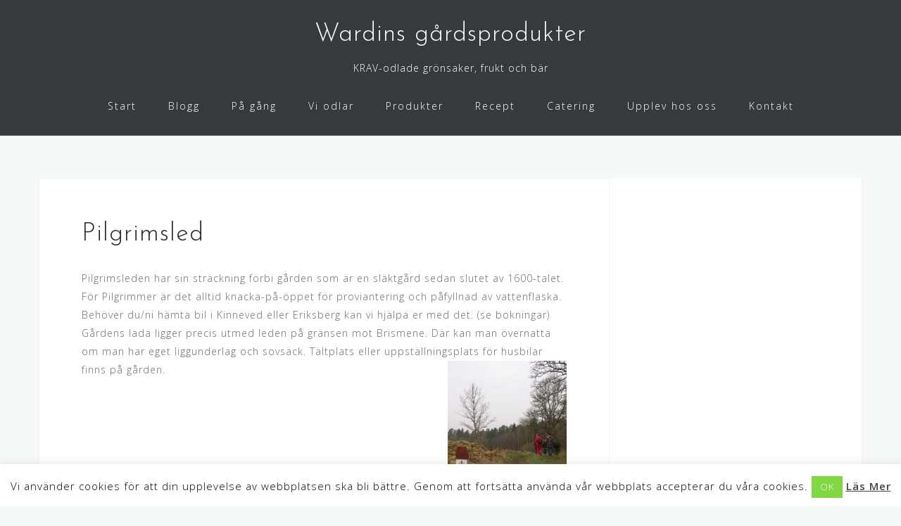

--- FILE ---
content_type: text/html; charset=UTF-8
request_url: https://www.wardins.se/pilgrimsled/
body_size: 8753
content:
<!DOCTYPE html>
<html lang="sv-SE">
<head>
<meta charset="UTF-8">
<meta name="viewport" content="width=device-width, initial-scale=1">
<link rel="profile" href="https://gmpg.org/xfn/11">
<link rel="pingback" href="https://www.wardins.se/xmlrpc.php">

<title>Pilgrimsled &#8211; Wardins gårdsprodukter</title>
<link rel='dns-prefetch' href='//fonts.googleapis.com' />
<link rel='dns-prefetch' href='//s.w.org' />
<link rel="alternate" type="application/rss+xml" title="Wardins gårdsprodukter &raquo; flöde" href="https://www.wardins.se/feed/" />
<link rel="alternate" type="application/rss+xml" title="Wardins gårdsprodukter &raquo; kommentarsflöde" href="https://www.wardins.se/comments/feed/" />
<link rel="alternate" type="text/calendar" title="Wardins gårdsprodukter &raquo; iCal Ström" href="https://www.wardins.se/events/?ical=1" />
<link rel="alternate" type="application/rss+xml" title="Wardins gårdsprodukter &raquo; Pilgrimsled kommentarsflöde" href="https://www.wardins.se/pilgrimsled/feed/" />
		<script type="text/javascript">
			window._wpemojiSettings = {"baseUrl":"https:\/\/s.w.org\/images\/core\/emoji\/13.0.1\/72x72\/","ext":".png","svgUrl":"https:\/\/s.w.org\/images\/core\/emoji\/13.0.1\/svg\/","svgExt":".svg","source":{"concatemoji":"https:\/\/www.wardins.se\/wp-includes\/js\/wp-emoji-release.min.js?ver=5.6.16"}};
			!function(e,a,t){var n,r,o,i=a.createElement("canvas"),p=i.getContext&&i.getContext("2d");function s(e,t){var a=String.fromCharCode;p.clearRect(0,0,i.width,i.height),p.fillText(a.apply(this,e),0,0);e=i.toDataURL();return p.clearRect(0,0,i.width,i.height),p.fillText(a.apply(this,t),0,0),e===i.toDataURL()}function c(e){var t=a.createElement("script");t.src=e,t.defer=t.type="text/javascript",a.getElementsByTagName("head")[0].appendChild(t)}for(o=Array("flag","emoji"),t.supports={everything:!0,everythingExceptFlag:!0},r=0;r<o.length;r++)t.supports[o[r]]=function(e){if(!p||!p.fillText)return!1;switch(p.textBaseline="top",p.font="600 32px Arial",e){case"flag":return s([127987,65039,8205,9895,65039],[127987,65039,8203,9895,65039])?!1:!s([55356,56826,55356,56819],[55356,56826,8203,55356,56819])&&!s([55356,57332,56128,56423,56128,56418,56128,56421,56128,56430,56128,56423,56128,56447],[55356,57332,8203,56128,56423,8203,56128,56418,8203,56128,56421,8203,56128,56430,8203,56128,56423,8203,56128,56447]);case"emoji":return!s([55357,56424,8205,55356,57212],[55357,56424,8203,55356,57212])}return!1}(o[r]),t.supports.everything=t.supports.everything&&t.supports[o[r]],"flag"!==o[r]&&(t.supports.everythingExceptFlag=t.supports.everythingExceptFlag&&t.supports[o[r]]);t.supports.everythingExceptFlag=t.supports.everythingExceptFlag&&!t.supports.flag,t.DOMReady=!1,t.readyCallback=function(){t.DOMReady=!0},t.supports.everything||(n=function(){t.readyCallback()},a.addEventListener?(a.addEventListener("DOMContentLoaded",n,!1),e.addEventListener("load",n,!1)):(e.attachEvent("onload",n),a.attachEvent("onreadystatechange",function(){"complete"===a.readyState&&t.readyCallback()})),(n=t.source||{}).concatemoji?c(n.concatemoji):n.wpemoji&&n.twemoji&&(c(n.twemoji),c(n.wpemoji)))}(window,document,window._wpemojiSettings);
		</script>
		<style type="text/css">
img.wp-smiley,
img.emoji {
	display: inline !important;
	border: none !important;
	box-shadow: none !important;
	height: 1em !important;
	width: 1em !important;
	margin: 0 .07em !important;
	vertical-align: -0.1em !important;
	background: none !important;
	padding: 0 !important;
}
</style>
	<link rel='stylesheet' id='sb_instagram_styles-css'  href='https://www.wardins.se/wp-content/plugins/instagram-feed/css/sbi-styles.min.css?ver=2.6.2' type='text/css' media='all' />
<link rel='stylesheet' id='bootstrap-css'  href='https://www.wardins.se/wp-content/themes/astrid/css/bootstrap/bootstrap.min.css?ver=1' type='text/css' media='all' />
<link rel='stylesheet' id='wp-block-library-css'  href='https://www.wardins.se/wp-includes/css/dist/block-library/style.min.css?ver=5.6.16' type='text/css' media='all' />
<link rel='stylesheet' id='cookie-law-info-css'  href='https://www.wardins.se/wp-content/plugins/cookie-law-info/public/css/cookie-law-info-public.css?ver=1.9.5' type='text/css' media='all' />
<link rel='stylesheet' id='cookie-law-info-gdpr-css'  href='https://www.wardins.se/wp-content/plugins/cookie-law-info/public/css/cookie-law-info-gdpr.css?ver=1.9.5' type='text/css' media='all' />
<link rel='stylesheet' id='gallery-manager-css'  href='https://www.wardins.se/wp-content/plugins/fancy-gallery/assets/css/gallery-manager.css?ver=5.6.16' type='text/css' media='all' />
<link rel='stylesheet' id='astrid-style-css'  href='https://www.wardins.se/wp-content/themes/astrid/style.css?ver=5.6.16' type='text/css' media='all' />
<style id='astrid-style-inline-css' type='text/css'>
.site-header {position: fixed;}
.site-header .container { display: block;}
.site-branding { width: 100%; text-align: center;margin-bottom:15px;padding-top:15px;}
.main-navigation { width: 100%;float: none; clear:both;}
.main-navigation ul { float: none;text-align:center;}
.main-navigation li { float: none; display: inline-block;}
.main-navigation ul ul li { display: block; text-align: left;}
.woocommerce .woocommerce-message:before,.woocommerce #payment #place_order,.woocommerce-page #payment #place_order,.woocommerce .cart .button, .woocommerce .cart input.button,.woocommerce-cart .wc-proceed-to-checkout a.checkout-button,.woocommerce #review_form #respond .form-submit input,.woocommerce a.button,.woocommerce div.product form.cart .button,.woocommerce .star-rating,.page-header .page-title .fa,.site-footer a:hover,.footer-info a:hover,.footer-widgets a:hover,.testimonial-title a:hover,.employee-title a:hover,.fact .fa,.service-title a:hover,.widget-area .widget a:hover,.entry-meta a:hover,.entry-footer a:hover,.entry-title a:hover,.comment-navigation a:hover,.posts-navigation a:hover,.post-navigation a:hover,.main-navigation a:hover,.main-navigation li.focus > a,a,a:hover,button,.button,input[type="button"],input[type="reset"],input[type="submit"] { color:#58775f}
.social-menu-widget a,.woocommerce span.onsale,.woocommerce #payment #place_order:hover, .woocommerce-page #payment #place_order:hover,.woocommerce .cart .button:hover, .woocommerce .cart input.button:hover,.woocommerce-cart .wc-proceed-to-checkout a.checkout-button:hover,.woocommerce #review_form #respond .form-submit input:hover,.woocommerce div.product form.cart .button:hover,.woocommerce a.button:hover,.preloader-inner ul li,.progress-animate,button:hover,.button:hover,input[type="button"]:hover,input[type="reset"]:hover,input[type="submit"]:hover { background-color:#58775f}
.woocommerce .woocommerce-message,.woocommerce #payment #place_order,.woocommerce-page #payment #place_order,.woocommerce .cart .button, .woocommerce .cart input.button,.woocommerce-cart .wc-proceed-to-checkout a.checkout-button,.woocommerce #review_form #respond .form-submit input,.woocommerce a.button,.woocommerce div.product form.cart .button,.main-navigation li a::after,.main-navigation li a::before,button,.button,input[type="button"],input[type="reset"],input[type="submit"] { border-color:#58775f}
.site-title a,.site-title a:hover { color:#ffffff}
.site-description { color:#ffffff}
.site-header,.site-header.header-scrolled { background-color:rgba(32,37,41,0.9)}
@media only screen and (max-width: 1024px) { .site-header.has-header,.site-header.has-video,.site-header.has-single,.site-header.has-shortcode { background-color:rgba(32,37,41,0.9)} }
body, .widget-area .widget, .widget-area .widget a { color:#656d6d}
.footer-widgets, .site-footer, .footer-info { background-color:#4c6651}
body {font-family: 'Open Sans', sans-serif;}
h1, h2, h3, h4, h5, h6, .fact .fact-number, .fact .fact-name, .site-title {font-family: 'Josefin Sans', sans-serif;}
.site-title { font-size:36px; }
.site-description { font-size:14px; }
h1 { font-size:36px; }
h2 { font-size:30px; }
h3 { font-size:24px; }
h4 { font-size:16px; }
h5 { font-size:14px; }
h6 { font-size:12px; }
body { font-size:14px; }

</style>
<link rel='stylesheet' id='astrid-body-fonts-css'  href='//fonts.googleapis.com/css?family=Open+Sans%3A300%2C300italic%2C600%2C600italic&#038;ver=5.6.16' type='text/css' media='all' />
<link rel='stylesheet' id='astrid-headings-fonts-css'  href='//fonts.googleapis.com/css?family=Josefin+Sans%3A300italic%2C300&#038;ver=5.6.16' type='text/css' media='all' />
<link rel='stylesheet' id='font-awesome-css'  href='https://www.wardins.se/wp-content/themes/astrid/fonts/font-awesome.min.css?ver=5.6.16' type='text/css' media='all' />
<script type='text/javascript' src='https://www.wardins.se/wp-includes/js/jquery/jquery.min.js?ver=3.5.1' id='jquery-core-js'></script>
<script type='text/javascript' src='https://www.wardins.se/wp-includes/js/jquery/jquery-migrate.min.js?ver=3.3.2' id='jquery-migrate-js'></script>
<script type='text/javascript' id='cookie-law-info-js-extra'>
/* <![CDATA[ */
var Cli_Data = {"nn_cookie_ids":[],"cookielist":[],"ccpaEnabled":"","ccpaRegionBased":"","ccpaBarEnabled":"","ccpaType":"gdpr","js_blocking":"","custom_integration":"","triggerDomRefresh":""};
var cli_cookiebar_settings = {"animate_speed_hide":"500","animate_speed_show":"500","background":"#fff","border":"#444","border_on":"","button_1_button_colour":"#81d742","button_1_button_hover":"#67ac35","button_1_link_colour":"#fff","button_1_as_button":"1","button_1_new_win":"","button_2_button_colour":"#333","button_2_button_hover":"#292929","button_2_link_colour":"#444","button_2_as_button":"","button_2_hidebar":"","button_3_button_colour":"#000","button_3_button_hover":"#000000","button_3_link_colour":"#fff","button_3_as_button":"1","button_3_new_win":"","button_4_button_colour":"#000","button_4_button_hover":"#000000","button_4_link_colour":"#fff","button_4_as_button":"1","font_family":"inherit","header_fix":"","notify_animate_hide":"1","notify_animate_show":"","notify_div_id":"#cookie-law-info-bar","notify_position_horizontal":"right","notify_position_vertical":"bottom","scroll_close":"","scroll_close_reload":"","accept_close_reload":"","reject_close_reload":"","showagain_tab":"1","showagain_background":"#fff","showagain_border":"#000","showagain_div_id":"#cookie-law-info-again","showagain_x_position":"100px","text":"#000","show_once_yn":"","show_once":"10000","logging_on":"","as_popup":"","popup_overlay":"1","bar_heading_text":"","cookie_bar_as":"banner","popup_showagain_position":"bottom-right","widget_position":"left"};
var log_object = {"ajax_url":"https:\/\/www.wardins.se\/wp-admin\/admin-ajax.php"};
/* ]]> */
</script>
<script type='text/javascript' src='https://www.wardins.se/wp-content/plugins/cookie-law-info/public/js/cookie-law-info-public.js?ver=1.9.5' id='cookie-law-info-js'></script>
<link rel="https://api.w.org/" href="https://www.wardins.se/wp-json/" /><link rel="alternate" type="application/json" href="https://www.wardins.se/wp-json/wp/v2/pages/57" /><link rel="EditURI" type="application/rsd+xml" title="RSD" href="https://www.wardins.se/xmlrpc.php?rsd" />
<link rel="wlwmanifest" type="application/wlwmanifest+xml" href="https://www.wardins.se/wp-includes/wlwmanifest.xml" /> 
<meta name="generator" content="WordPress 5.6.16" />
<link rel="canonical" href="https://www.wardins.se/pilgrimsled/" />
<link rel='shortlink' href='https://www.wardins.se/?p=57' />
<link rel="alternate" type="application/json+oembed" href="https://www.wardins.se/wp-json/oembed/1.0/embed?url=https%3A%2F%2Fwww.wardins.se%2Fpilgrimsled%2F" />
<link rel="alternate" type="text/xml+oembed" href="https://www.wardins.se/wp-json/oembed/1.0/embed?url=https%3A%2F%2Fwww.wardins.se%2Fpilgrimsled%2F&#038;format=xml" />
<meta name="tec-api-version" content="v1"><meta name="tec-api-origin" content="https://www.wardins.se"><link rel="https://theeventscalendar.com/" href="https://www.wardins.se/wp-json/tribe/events/v1/" /><link rel="icon" href="https://www.wardins.se/wp-content/uploads/2021/01/cropped-nylogo_2021_gron-7-32x32.png" sizes="32x32" />
<link rel="icon" href="https://www.wardins.se/wp-content/uploads/2021/01/cropped-nylogo_2021_gron-7-192x192.png" sizes="192x192" />
<link rel="apple-touch-icon" href="https://www.wardins.se/wp-content/uploads/2021/01/cropped-nylogo_2021_gron-7-180x180.png" />
<meta name="msapplication-TileImage" content="https://www.wardins.se/wp-content/uploads/2021/01/cropped-nylogo_2021_gron-7-270x270.png" />
</head>

<body data-rsssl=1 class="page-template page-template-template-fullwidth page-template-template-fullwidth-php page page-id-57 tribe-no-js tribe-bar-is-disabled">

<div class="preloader">
<div class="preloader-inner">
	<ul><li></li><li></li><li></li><li></li><li></li><li></li></ul>
</div>
</div>

<div id="page" class="site">
	<a class="skip-link screen-reader-text" href="#content">Skip to content</a>

	<header id="masthead" class="site-header " role="banner">
		<div class="container">
			<div class="site-branding col-md-4 col-sm-6 col-xs-12">
				<p class="site-title"><a href="https://www.wardins.se/" rel="home">Wardins gårdsprodukter</a></p><p class="site-description">KRAV-odlade grönsaker, frukt och bär</p>			</div>
			<div class="btn-menu col-md-8 col-sm-6 col-xs-12"><i class="fa fa-navicon"></i></div>
			<nav id="mainnav" class="main-navigation col-md-8 col-sm-6 col-xs-12" role="navigation">
				<div class="menu-meny-1-container"><ul id="primary-menu" class="menu"><li id="menu-item-43" class="menu-item menu-item-type-post_type menu-item-object-page menu-item-home menu-item-43"><a href="https://www.wardins.se/">Start</a></li>
<li id="menu-item-409" class="menu-item menu-item-type-taxonomy menu-item-object-category menu-item-409"><a href="https://www.wardins.se/category/aktuellt/">Blogg</a></li>
<li id="menu-item-722" class="menu-item menu-item-type-post_type menu-item-object-page menu-item-722"><a href="https://www.wardins.se/pa-gang/">På gång</a></li>
<li id="menu-item-45" class="menu-item menu-item-type-post_type menu-item-object-page menu-item-45"><a href="https://www.wardins.se/vi-odlar/">Vi odlar</a></li>
<li id="menu-item-68" class="menu-item menu-item-type-post_type menu-item-object-page menu-item-68"><a href="https://www.wardins.se/produkter/">Produkter</a></li>
<li id="menu-item-408" class="menu-item menu-item-type-taxonomy menu-item-object-category menu-item-408"><a href="https://www.wardins.se/category/recept/">Recept</a></li>
<li id="menu-item-67" class="menu-item menu-item-type-post_type menu-item-object-page menu-item-67"><a href="https://www.wardins.se/catering/">Catering</a></li>
<li id="menu-item-66" class="menu-item menu-item-type-post_type menu-item-object-page menu-item-66"><a href="https://www.wardins.se/upplevelser/">Upplev hos oss</a></li>
<li id="menu-item-374" class="menu-item menu-item-type-post_type menu-item-object-page menu-item-374"><a href="https://www.wardins.se/kontakt/">Kontakt</a></li>
</ul></div>			</nav><!-- #site-navigation -->
		</div>
	</header><!-- #masthead -->

			<div class="header-clone"></div>
		

				
	
	<div id="content" class="site-content">
		<div class="container">
	<div id="primary" class="content-area">
		<main id="main" class="site-main" role="main">

			
<article id="post-57" class="post-57 page type-page status-publish hentry gallery-content-unit clearfix">
	<header class="entry-header">
		<h1 class="entry-title">Pilgrimsled</h1>	</header><!-- .entry-header -->

		

	<div class="entry-content">
		Pilgrimsleden har sin sträckning förbi gården som är en släktgård sedan slutet av 1600-talet. För Pilgrimmer är det alltid knacka-på-öppet för proviantering och påfyllnad av vattenflaska. Behöver du/ni hämta bil i Kinneved eller Eriksberg kan vi hjälpa er med det. (se bokningar)
Gårdens lada ligger precis utmed leden på gränsen mot Brismene. Där kan man övernatta om man har eget liggunderlag och sovsäck.
Tältplats eller uppställningsplats för husbilar finns på gården.

<img loading="lazy" class="size-medium wp-image-249 alignright" src="https://www.wardins.se/wp-content/uploads/2019/05/DSC_0244-169x300.jpg" alt="" width="169" height="300" srcset="https://www.wardins.se/wp-content/uploads/2019/05/DSC_0244-169x300.jpg 169w, https://www.wardins.se/wp-content/uploads/2019/05/DSC_0244-768x1366.jpg 768w, https://www.wardins.se/wp-content/uploads/2019/05/DSC_0244-576x1024.jpg 576w, https://www.wardins.se/wp-content/uploads/2019/05/DSC_0244-700x1245.jpg 700w, https://www.wardins.se/wp-content/uploads/2019/05/DSC_0244-520x925.jpg 520w, https://www.wardins.se/wp-content/uploads/2019/05/DSC_0244-360x640.jpg 360w, https://www.wardins.se/wp-content/uploads/2019/05/DSC_0244-250x445.jpg 250w, https://www.wardins.se/wp-content/uploads/2019/05/DSC_0244-100x178.jpg 100w, https://www.wardins.se/wp-content/uploads/2019/05/DSC_0244-600x1067.jpg 600w" sizes="(max-width: 169px) 100vw, 169px" />	</div><!-- .entry-content -->

	<footer class="entry-footer">
			</footer><!-- .entry-footer -->
</article><!-- #post-## -->

		</main><!-- #main -->
	</div><!-- #primary -->


		</div>
	</div><!-- #content -->

	<div class="footer-wrapper">
					
	
	<div id="sidebar-footer" class="footer-widgets" role="complementary">
		<div class="container">
							<div class="sidebar-column col-md-4">
					<aside id="custom_html-2" class="widget_text widget widget_custom_html"><div class="textwidget custom-html-widget"></div></aside>				</div>
				
				
					</div>	
	</div>				
						<div class="footer-info">
			<div class="container">
				<div class="footer-branding"><a href="https://www.wardins.se/" title="Wardins gårdsprodukter"><img class="footer-logo" src="https://www.wardins.se/wp-content/uploads/2021/01/cropped-nylogo_2021.png" alt="Wardins gårdsprodukter" /></a></div>				<div class="footer-contact"><div class="footer-contact-block"><i class="fa fa-home"></i><span>Jäla, Korsgården 2</span></div><div class="footer-contact-block"><i class="fa fa-envelope"></i><span><a href="mailto:w&#097;rdi&#110;&#115;&#103;&#097;&#114;ds&#112;ro&#100;u&#107;&#116;e&#114;&#064;&#104;o&#116;&#109;&#097;il.c&#111;&#109;">w&#097;rdi&#110;&#115;&#103;&#097;&#114;ds&#112;ro&#100;u&#107;&#116;e&#114;&#064;&#104;o&#116;&#109;&#097;il.c&#111;&#109;</a></span></div><div class="footer-contact-block"><i class="fa fa-phone"></i><span>070-892 11 19</span></div></div>			</div>
		</div>
		
		<footer id="colophon" class="site-footer" role="contentinfo">	
			<div class="site-info container">
				<nav id="footernav" class="footer-navigation" role="navigation">
					<div id="footer-menu" class="menu"><ul>
<li class="page_item page-item-52"><a href="https://www.wardins.se/catering/">Catering</a></li>
<li class="page_item page-item-825"><a href="https://www.wardins.se/information-in-english/">Information in English and Deutsch</a></li>
<li class="page_item page-item-720"><a href="https://www.wardins.se/pa-gang/">På gång</a></li>
<li class="page_item page-item-57 current_page_item"><a href="https://www.wardins.se/pilgrimsled/" aria-current="page">Pilgrimsled</a></li>
<li class="page_item page-item-47"><a href="https://www.wardins.se/produkter/">Produkter</a></li>
<li class="page_item page-item-364"><a href="https://www.wardins.se/recept/">Recept</a></li>
<li class="page_item page-item-54"><a href="https://www.wardins.se/upplevelser/">Upplev hos oss</a></li>
<li class="page_item page-item-2"><a href="https://www.wardins.se/">Välkommen till Wardins</a></li>
<li class="page_item page-item-25"><a href="https://www.wardins.se/vi-odlar/">Vi odlar</a></li>
<li class="page_item page-item-21"><a href="https://www.wardins.se/kontakt/">Kontakt</a></li>
<li class="page_item page-item-59"><a href="https://www.wardins.se/lankar/">Länkar</a></li>
</ul></div>
				</nav><!-- #site-navigation -->
				<div class="site-copyright">
					<a href="https://wordpress.org/">Powered by WordPress</a><span class="sep"> | </span>Theme: <a href="http://athemes.com/theme/astrid" rel="nofollow">Astrid</a> by aThemes.				</div>
			</div><!-- .site-info -->
		</footer><!-- #colophon -->
	</div>

</div><!-- #page -->

<!--googleoff: all--><div id="cookie-law-info-bar" data-nosnippet="true"><span>Vi använder cookies för att din upplevelse av webbplatsen ska bli bättre. Genom att fortsätta använda vår webbplats accepterar du våra cookies.<a role='button' tabindex='0' data-cli_action="accept" id="cookie_action_close_header"  class="medium cli-plugin-button cli-plugin-main-button cookie_action_close_header cli_action_button" style="display:inline-block; ">OK</a> <a href='https://www.wardins.se' id="CONSTANT_OPEN_URL" target="_blank"  class="cli-plugin-main-link"  style="display:inline-block;" >Läs Mer</a></span></div><div id="cookie-law-info-again" style="display:none;" data-nosnippet="true"><span id="cookie_hdr_showagain">Privacy & Cookies Policy</span></div><div class="cli-modal" data-nosnippet="true" id="cliSettingsPopup" tabindex="-1" role="dialog" aria-labelledby="cliSettingsPopup" aria-hidden="true">
  <div class="cli-modal-dialog" role="document">
    <div class="cli-modal-content cli-bar-popup">
      <button type="button" class="cli-modal-close" id="cliModalClose">
        <svg class="" viewBox="0 0 24 24"><path d="M19 6.41l-1.41-1.41-5.59 5.59-5.59-5.59-1.41 1.41 5.59 5.59-5.59 5.59 1.41 1.41 5.59-5.59 5.59 5.59 1.41-1.41-5.59-5.59z"></path><path d="M0 0h24v24h-24z" fill="none"></path></svg>
        <span class="wt-cli-sr-only">Stäng</span>
      </button>
      <div class="cli-modal-body">
        <div class="cli-container-fluid cli-tab-container">
    <div class="cli-row">
        <div class="cli-col-12 cli-align-items-stretch cli-px-0">
            <div class="cli-privacy-overview">
                <h4>Privacy Overview</h4>                <div class="cli-privacy-content">
                    <div class="cli-privacy-content-text">This website uses cookies to improve your experience while you navigate through the website. Out of these, the cookies that are categorized as necessary are stored on your browser as they are essential for the working of basic functionalities of the website. We also use third-party cookies that help us analyze and understand how you use this website. These cookies will be stored in your browser only with your consent. You also have the option to opt-out of these cookies. But opting out of some of these cookies may affect your browsing experience.</div>
                </div>
                <a class="cli-privacy-readmore" data-readmore-text="Visa mer" data-readless-text="Visa mindre"></a>            </div>
        </div>
        <div class="cli-col-12 cli-align-items-stretch cli-px-0 cli-tab-section-container">
              
                                    <div class="cli-tab-section">
                        <div class="cli-tab-header">
                            <a role="button" tabindex="0" class="cli-nav-link cli-settings-mobile" data-target="necessary" data-toggle="cli-toggle-tab">
                                Nödvändigt                            </a>
                            <div class="wt-cli-necessary-checkbox">
                        <input type="checkbox" class="cli-user-preference-checkbox"  id="wt-cli-checkbox-necessary" data-id="checkbox-necessary" checked="checked"  />
                        <label class="form-check-label" for="wt-cli-checkbox-necessary">Nödvändigt</label>
                    </div>
                    <span class="cli-necessary-caption">Alltid aktiverad</span>                         </div>
                        <div class="cli-tab-content">
                            <div class="cli-tab-pane cli-fade" data-id="necessary">
                                <p>Necessary cookies are absolutely essential for the website to function properly. This category only includes cookies that ensures basic functionalities and security features of the website. These cookies do not store any personal information.</p>
                            </div>
                        </div>
                    </div>
                              
                                    <div class="cli-tab-section">
                        <div class="cli-tab-header">
                            <a role="button" tabindex="0" class="cli-nav-link cli-settings-mobile" data-target="non-necessary" data-toggle="cli-toggle-tab">
                                Ej nödvändigt                            </a>
                            <div class="cli-switch">
                        <input type="checkbox" id="wt-cli-checkbox-non-necessary" class="cli-user-preference-checkbox"  data-id="checkbox-non-necessary"  checked='checked' />
                        <label for="wt-cli-checkbox-non-necessary" class="cli-slider" data-cli-enable="Aktiverad" data-cli-disable="Inaktiverad"><span class="wt-cli-sr-only">Ej nödvändigt</span></label>
                    </div>                        </div>
                        <div class="cli-tab-content">
                            <div class="cli-tab-pane cli-fade" data-id="non-necessary">
                                <p>Any cookies that may not be particularly necessary for the website to function and is used specifically to collect user personal data via analytics, ads, other embedded contents are termed as non-necessary cookies. It is mandatory to procure user consent prior to running these cookies on your website.</p>
                            </div>
                        </div>
                    </div>
                            
        </div>
    </div>
</div>
      </div>
    </div>
  </div>
</div>
<div class="cli-modal-backdrop cli-fade cli-settings-overlay"></div>
<div class="cli-modal-backdrop cli-fade cli-popupbar-overlay"></div>
<!--googleon: all-->    <div class="gallery-lightbox-container blueimp-gallery blueimp-gallery-controls">
      <div class="slides"></div>

            <div class="title-description">
        <div class="title"></div>
        <a class="gallery"></a>
        <div class="description"></div>
      </div>
      
      <a class="prev" title="Previous image"></a>
      <a class="next" title="Next image"></a>

            <a class="close" title="Stäng"></a>
      
            <ol class="indicator"></ol>
      
            <a class="play-pause"></a>
      
          </div>
    		<script>
		( function ( body ) {
			'use strict';
			body.className = body.className.replace( /\btribe-no-js\b/, 'tribe-js' );
		} )( document.body );
		</script>
		<!-- Instagram Feed JS -->
<script type="text/javascript">
var sbiajaxurl = "https://www.wardins.se/wp-admin/admin-ajax.php";
</script>
<script> /* <![CDATA[ */var tribe_l10n_datatables = {"aria":{"sort_ascending":": activate to sort column ascending","sort_descending":": activate to sort column descending"},"length_menu":"Show _MENU_ entries","empty_table":"No data available in table","info":"Showing _START_ to _END_ of _TOTAL_ entries","info_empty":"Showing 0 to 0 of 0 entries","info_filtered":"(filtered from _MAX_ total entries)","zero_records":"No matching records found","search":"Search:","all_selected_text":"All items on this page were selected. ","select_all_link":"Select all pages","clear_selection":"Clear Selection.","pagination":{"all":"All","next":"N\u00e4sta","previous":"Previous"},"select":{"rows":{"0":"","_":": Selected %d rows","1":": Selected 1 row"}},"datepicker":{"dayNames":["s\u00f6ndag","m\u00e5ndag","tisdag","onsdag","torsdag","fredag","l\u00f6rdag"],"dayNamesShort":["s\u00f6n","m\u00e5n","tis","ons","tor","fre","l\u00f6r"],"dayNamesMin":["S","M","T","O","T","F","L"],"monthNames":["januari","februari","mars","april","maj","juni","juli","augusti","september","oktober","november","december"],"monthNamesShort":["januari","februari","mars","april","maj","juni","juli","augusti","september","oktober","november","december"],"monthNamesMin":["jan","feb","mar","apr","maj","jun","jul","aug","sep","okt","nov","dec"],"nextText":"N\u00e4sta","prevText":"F\u00f6reg\u00e5ende","currentText":"Idag","closeText":"F\u00e4rdig","today":"Idag","clear":"Rensa"}};var tribe_system_info = {"sysinfo_optin_nonce":"65171d1c4c","clipboard_btn_text":"Copy to clipboard","clipboard_copied_text":"System info copied","clipboard_fail_text":"Press \"Cmd + C\" to copy"};/* ]]> */ </script><script type='text/javascript' id='gallery-manager-js-extra'>
/* <![CDATA[ */
var GalleryManager = {"enable_editor":"","enable_block_editor":"","enable_featured_image":"1","enable_custom_fields":"","lightbox":"1","continuous":"","title_description":"1","close_button":"1","indicator_thumbnails":"1","slideshow_button":"1","slideshow_speed":"3000","preload_images":"3","animation_speed":"400","stretch_images":"","script_position":"footer","gallery_taxonomy":[],"enable_previews":"1","enable_previews_for_custom_excerpts":"","preview_thumb_size":"thumbnail","preview_columns":"3","preview_image_number":"3","enable_archive":"1","0":"","1":"","2":"","3":"","ajax_url":"https:\/\/www.wardins.se\/wp-admin\/admin-ajax.php"};
/* ]]> */
</script>
<script type='text/javascript' src='https://www.wardins.se/wp-content/plugins/fancy-gallery/assets/js/gallery-manager.js?ver=1.6.47' id='gallery-manager-js'></script>
<script type='text/javascript' src='https://www.wardins.se/wp-content/themes/astrid/js/main.js?ver=5.6.16' id='astrid-main-js'></script>
<script type='text/javascript' src='https://www.wardins.se/wp-content/themes/astrid/js/scripts.min.js?ver=20210510' id='astrid-scripts-js'></script>
<!--[if lt IE 9]>
<script type='text/javascript' src='https://www.wardins.se/wp-content/themes/astrid/js/html5shiv.js?ver=5.6.16' id='astrid-html5shiv-js'></script>
<![endif]-->
<script type='text/javascript' src='https://www.wardins.se/wp-includes/js/wp-embed.min.js?ver=5.6.16' id='wp-embed-js'></script>
			<script type="text/javascript" id="uagb-script-frontend">document.addEventListener("DOMContentLoaded", function(){( function( $ ) {  })(jQuery)})</script>
			
</body>
</html>
